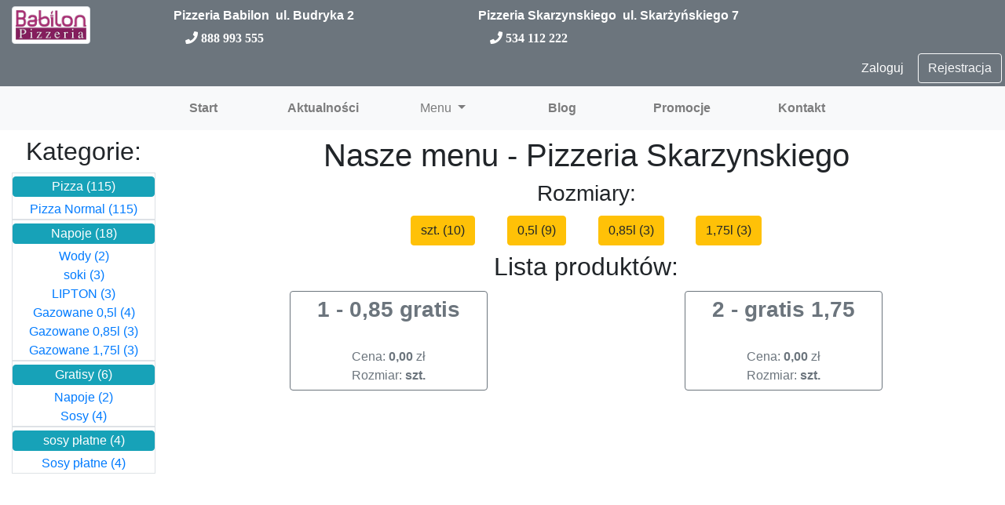

--- FILE ---
content_type: text/html; charset=utf-8
request_url: https://pizzeria-babilon.pl/nasze-lokale/pizzeria-skarzynskiego-ul-skarzynskiego-7-krakow/?sub_cat=31
body_size: 11385
content:



<!DOCTYPE html>
<html lang="pl">

<head>
     <!-- Global site tag (gtag.js) - Google Analytics -->
<script async src="https://www.googletagmanager.com/gtag/js?id=G-GNVXX6CXY9"></script>
<script>
  window.dataLayer = window.dataLayer || [];
  function gtag(){dataLayer.push(arguments);}
  gtag('js', new Date());

  gtag('config', 'G-GNVXX6CXY9');
</script>
    <meta name="google-site-verification" content="sBDmyaPrSSQzCgxePd2pau6SshxyfyAypVTJ42pXm4c" />
    <meta charset="utf-8">
    <meta name="viewport" content="width=device-width, initial-scale=1, shrink-to-fit=no">
    <link rel="stylesheet" href="https://stackpath.bootstrapcdn.com/bootstrap/4.5.2/css/bootstrap.min.css"
        integrity="sha384-JcKb8q3iqJ61gNV9KGb8thSsNjpSL0n8PARn9HuZOnIxN0hoP+VmmDGMN5t9UJ0Z" crossorigin="anonymous">
    <link rel="stylesheet" href="https://use.fontawesome.com/releases/v5.7.2/css/all.css">
    <link rel="stylesheet" href="https://maxcdn.bootstrapcdn.com/bootstrap/4.0.0/css/bootstrap.min.css"
        integrity="sha384-Gn5384xqQ1aoWXA+058RXPxPg6fy4IWvTNh0E263XmFcJlSAwiGgFAW/dAiS6JXm" crossorigin="anonymous">
    <link rel="stylesheet" href="/static/front/style.css" />
    <link href="/static/lightbox/dist/css/lightbox.css" rel="stylesheet" />
    <link rel="shortcut icon" type="image/jpg" href="/media/images/pizza_favicon.ico" />

    
<!-- <meta property="fb:app_id" content="" />
<meta property="og:type" content="article" />
<meta property="og:url" content="http://pizzeria-babilon.pl/nasze-lokale/pizzeria-skarzynskiego-ul-skarzynskiego-7-krakow/?sub_cat=31" />
<meta property="og:title" content="" />
<meta property="og:image" content="" />
<meta name="description" content=""> -->
<meta name="description"
    content="Pizzeria Skarzynskiego oferuje dania z dowozem na terenie dzielnicy Krowodrza oraz Nowa Huta. Serwujemy pyszną pizzę. Gwarantujemy szybką dostawę">
<link rel="canonical" href="https://pizzeria-babilon.pl/nasze-lokale/pizzeria-skarzynskiego-ul-skarzynskiego-7-krakow/">

    <title>
        
Oferta dań | Pizzeria Skarzynskiego ul. Skarżyńskiego 7

    </title>
</head>


<div if="top" class="col-12 row mx-auto text-center m-0 p-0 bg-secondary">
    <div class="col-2 d-none d-lg-flex align-items-center">
        
        <a href="/" class="">
            <img class="img-fluid img-thumbnail" src="/media/cache/10/53/10535156faac14a84860ba215d033b7e.png" width="100"
                height="42">
        </a>
        
    </div>
    
    <div class="row m-1 p-0">
        <strong class="text-white m-1">Pizzeria Babilon</strong>
        <strong class="text-white m-1">ul. Budryka 2</strong>
        <i class="fas fa-phone text-white text-left col-12 m-1"><strong class="m-1">888 993 555</strong></i>
    </div>
    
    <div class="row m-1 p-0">
        <strong class="text-white m-1">Pizzeria Skarzynskiego</strong>
        <strong class="text-white m-1">ul. Skarżyńskiego 7</strong>
        <i class="fas fa-phone text-white text-left col-12 m-1"><strong class="m-1">534 112 222</strong></i>
    </div>
    
    <div class="ml-auto col-lg-2 m-1 p-0 wefewf row">
        
            <div class="row d-flex align-items-center mx-auto col-12 mr-1 noHover">
                <a class="dropdown-item mx-auto text-center col-6 mr-1 p-0 text-white" href="/account/login/"><button
                        class="col-12 m-0 p-0 btn text-white">Zaloguj</button></a>
                <a class="dropdown-item mx-auto text-center col-6 mr-1 p-0 text-white noHover" href="">
                    <button class="btn btn-outline-light noHover">Rejestracja</button>
                </a>
            </div>
            
        </a>
        <div class="dropdown-menu dropdown-menu-right dropdown-default ml-auto"
            aria-laborderledby="navbarDropdownMenuLink-333">
            <a class="dropdown-item mx-auto text-center bg-white noHover" href="/account/logout/"><span
                    class="text-center">
                    Wyloguj</span></a>
        </div>
    </div>
</div>

<body class="">
    <nav class="col-12 navbar navbar-expand-lg navbar-light bg-light">
        <button class="navbar-toggler" type="button" data-toggle="collapse" data-target="#navbarTogglerDemo03"
            aria-controls="navbarTogglerDemo03" aria-expanded="false" aria-label="Toggle navigation">
            <span class="navbar-toggler-icon"></span>
        </button>
        <div class="col-lg-12 collapse navbar-collapse" id="navbarTogglerDemo03">
            <ul class="col-lg-9 row navbar-nav mx-auto m-0 p-0">
                <li class="col-lg-2 nav-item d-flex align-items-center mx-auto text-center m-0 p-0">
                    <a class="nav-link text-center mx-auto" href="/" title="Strona startowa"><strong
                            class="mx-auto">Start</strong></a>
                </li>
                <li class="col-lg-2 nav-item d-flex align-items-center mx-auto text-center m-0 p-0">
                    <a class="nav-link text-center mx-auto" href="/aktualnosci/" title="Lista aktualności"><strong
                            class="mx-auto">Aktualności</strong></a>
                </li>
                <li class="col-lg-2 nav-item mx-auto text-center m-0 p-0">
                    <a class="nav-link text-center mx-auto nav-item  dropdown-toggle" href="#" id="navbarDropdown"
                        role="button" data-toggle="dropdown" aria-haspopup="true" aria-expanded="false" title="Lista lokali i menu">
                        Menu
                    </a>
                    <div class="dropdown-menu dropdown-menu text-center text-wrap" aria-labelledby="navbarDropdown">
                        
                        <a class="text-center text-dark m-2"
                            href="/nasze-lokale/pizzeria-babilon-ul-budryka-2-krakow/" title="Menu rejestracji Pizzeria Babilon">Pizzeria Babilon</a><br>
                        
                        <a class="text-center text-dark m-2"
                            href="/nasze-lokale/pizzeria-skarzynskiego-ul-skarzynskiego-7-krakow/" title="Menu rejestracji Pizzeria Skarzynskiego">Pizzeria Skarzynskiego</a><br>
                        
                    </div>
                </li>
                <!-- <li class="col-lg-2 nav-item d-flex align-items-center mx-auto text-center m-0 p-0">
                    <a class="nav-link text-center mx-auto" href=""><strong class="mx-auto">Galeria</strong></a>
                </li> -->
                <li class="col-lg-2 nav-item d-flex align-items-center mx-auto text-center m-0 p-0">
                    <a class="nav-link text-center mx-auto" href="/blog/" title="lista artukułow bloga"><strong
                            class="mx-auto">Blog</strong></a>
                </li>
                <li class="col-lg-2 nav-item d-flex align-items-center mx-auto text-center m-0 p-0">
                    <a class="nav-link text-center mx-auto" href="/promocje/" title="Lista promocji"><strong
                            class="mx-auto">Promocje</strong></a>
                </li>
                <li class="col-lg-2 nav-item d-flex align-items-center mx-auto text-center m-0 p-0">
                    <a class="nav-link text-center mx-auto" href="/kontakt-z-nami/" title="Kontak z restauracją"><strong
                            class="mx-auto">Kontakt</strong></a>
                </li>

            </ul>
    </nav>
    
    <div class="container-fluid mx-auto m-0 p-0" style="min-height: 101vh;">
        <div class="row col-12 mx-auto m-0 p-0">
            
<div class="col-12 row mx-auto d-flex align-items-start m-0 p-0 mt-2 bg-white">
    
    
    <div class="col-lg-2 mx-auto row justify-content-center">
        <h2 class="col-12 mx-auto text-center">Kategorie:</h2>
        
        <div class="mx-auto m-0 p-0 border col-6  col-sm-3 col-lg-12">
            <form action="" method="GET" class="col-12 m-0 p-0 row">
                <input type="hidden" name="csrfmiddlewaretoken" value="kfJlZnvJChtpjRnD6NoR3SFkFOzz3zrHfNEufRcMB4XWMboCjfshh5XVTzCh4GzC">
                <input type="hidden" name="cat" value="9">
                
                <button name="category" type="submit"
                    class="category btn btn-info mx-auto m-1 col-12 text-center m-0 p-0 row">
                    <span class="col-12 m-0 p-0">Pizza (115)</span></button>
                
            </form>

            
            
            <a href="/nasze-lokale/pizzeria-skarzynskiego-ul-skarzynskiego-7-krakow/?sub_cat=23"
                class="sub_category mx-auto col-12 text-center m-0 p-0 row" name="sub_category">
                <span class="col-12 m-0 p-0 ">Pizza Normal (115)</span></a>
            
            

        </div>
        
        <div class="mx-auto m-0 p-0 border col-6  col-sm-3 col-lg-12">
            <form action="" method="GET" class="col-12 m-0 p-0 row">
                <input type="hidden" name="csrfmiddlewaretoken" value="kfJlZnvJChtpjRnD6NoR3SFkFOzz3zrHfNEufRcMB4XWMboCjfshh5XVTzCh4GzC">
                <input type="hidden" name="cat" value="10">
                
                <button name="category" type="submit"
                    class="category btn btn-info mx-auto m-1 col-12 text-center m-0 p-0 row">
                    <span class="col-12 m-0 p-0">Napoje (18)</span></button>
                
            </form>

            
            
            <a href="/nasze-lokale/pizzeria-skarzynskiego-ul-skarzynskiego-7-krakow/?sub_cat=25"
                class="sub_category mx-auto col-12 text-center m-0 p-0 row" name="sub_category">
                <span class="col-12 m-0 p-0 ">Wody (2)</span></a>
            
            
            
            <a href="/nasze-lokale/pizzeria-skarzynskiego-ul-skarzynskiego-7-krakow/?sub_cat=26"
                class="sub_category mx-auto col-12 text-center m-0 p-0 row" name="sub_category">
                <span class="col-12 m-0 p-0 ">soki (3)</span></a>
            
            
            
            <a href="/nasze-lokale/pizzeria-skarzynskiego-ul-skarzynskiego-7-krakow/?sub_cat=27"
                class="sub_category mx-auto col-12 text-center m-0 p-0 row" name="sub_category">
                <span class="col-12 m-0 p-0 ">LIPTON (3)</span></a>
            
            
            
            <a href="/nasze-lokale/pizzeria-skarzynskiego-ul-skarzynskiego-7-krakow/?sub_cat=28"
                class="sub_category mx-auto col-12 text-center m-0 p-0 row" name="sub_category">
                <span class="col-12 m-0 p-0 ">Gazowane 0,5l (4)</span></a>
            
            
            
            <a href="/nasze-lokale/pizzeria-skarzynskiego-ul-skarzynskiego-7-krakow/?sub_cat=29"
                class="sub_category mx-auto col-12 text-center m-0 p-0 row" name="sub_category">
                <span class="col-12 m-0 p-0 ">Gazowane 0,85l (3)</span></a>
            
            
            
            <a href="/nasze-lokale/pizzeria-skarzynskiego-ul-skarzynskiego-7-krakow/?sub_cat=30"
                class="sub_category mx-auto col-12 text-center m-0 p-0 row" name="sub_category">
                <span class="col-12 m-0 p-0 ">Gazowane 1,75l (3)</span></a>
            
            

        </div>
        
        <div class="mx-auto m-0 p-0 border col-6  col-sm-3 col-lg-12">
            <form action="" method="GET" class="col-12 m-0 p-0 row">
                <input type="hidden" name="csrfmiddlewaretoken" value="kfJlZnvJChtpjRnD6NoR3SFkFOzz3zrHfNEufRcMB4XWMboCjfshh5XVTzCh4GzC">
                <input type="hidden" name="cat" value="11">
                
                <button name="category" type="submit"
                    class="category btn btn-info mx-auto m-1 col-12 text-center m-0 p-0 row">
                    <span class="col-12 m-0 p-0">Gratisy (6)</span></button>
                
            </form>

            
            
            <a href="/nasze-lokale/pizzeria-skarzynskiego-ul-skarzynskiego-7-krakow/?sub_cat=31"
                class="sub_category mx-auto col-12 text-center m-0 p-0 row" name="sub_category">
                <span class="col-12 m-0 p-0 ">Napoje (2)</span></a>
            
            
            
            <a href="/nasze-lokale/pizzeria-skarzynskiego-ul-skarzynskiego-7-krakow/?sub_cat=32"
                class="sub_category mx-auto col-12 text-center m-0 p-0 row" name="sub_category">
                <span class="col-12 m-0 p-0 ">Sosy (4)</span></a>
            
            

        </div>
        
        <div class="mx-auto m-0 p-0 border col-6  col-sm-3 col-lg-12">
            <form action="" method="GET" class="col-12 m-0 p-0 row">
                <input type="hidden" name="csrfmiddlewaretoken" value="kfJlZnvJChtpjRnD6NoR3SFkFOzz3zrHfNEufRcMB4XWMboCjfshh5XVTzCh4GzC">
                <input type="hidden" name="cat" value="12">
                
                <button name="category" type="submit"
                    class="category btn btn-info mx-auto m-1 col-12 text-center m-0 p-0 row">
                    <span class="col-12 m-0 p-0">sosy płatne (4)</span></button>
                
            </form>

            
            
            <a href="/nasze-lokale/pizzeria-skarzynskiego-ul-skarzynskiego-7-krakow/?sub_cat=34"
                class="sub_category mx-auto col-12 text-center m-0 p-0 row" name="sub_category">
                <span class="col-12 m-0 p-0 ">Sosy płatne (4)</span></a>
            
            

        </div>
        
    </div>

    <div class="col-lg-10 mx-auto row d-flex align-items-start">
        <h1 class="mx-auto col-12 text-center">Nasze menu - Pizzeria Skarzynskiego</h1>
        
        <h3 class="col-12 mx-auto text-center">Rozmiary:</h3>
        <div class="col-lg-6 mx-auto row">
            
            <form class="mx-auto mt-1" method="GET">
                <input type="hidden" name="csrfmiddlewaretoken" value="kfJlZnvJChtpjRnD6NoR3SFkFOzz3zrHfNEufRcMB4XWMboCjfshh5XVTzCh4GzC">
                <input type="hidden" name="size_id" id="" value="22">
                
                <button type="submit" name="size" class="size btn btn-warning">szt. (10)</button>
                
            </form>
            
            <form class="mx-auto mt-1" method="GET">
                <input type="hidden" name="csrfmiddlewaretoken" value="kfJlZnvJChtpjRnD6NoR3SFkFOzz3zrHfNEufRcMB4XWMboCjfshh5XVTzCh4GzC">
                <input type="hidden" name="size_id" id="" value="20">
                
                <button type="submit" name="size" class="size btn btn-warning">0,5l (9)</button>
                
            </form>
            
            <form class="mx-auto mt-1" method="GET">
                <input type="hidden" name="csrfmiddlewaretoken" value="kfJlZnvJChtpjRnD6NoR3SFkFOzz3zrHfNEufRcMB4XWMboCjfshh5XVTzCh4GzC">
                <input type="hidden" name="size_id" id="" value="19">
                
                <button type="submit" name="size" class="size btn btn-warning">0,85l (3)</button>
                
            </form>
            
            <form class="mx-auto mt-1" method="GET">
                <input type="hidden" name="csrfmiddlewaretoken" value="kfJlZnvJChtpjRnD6NoR3SFkFOzz3zrHfNEufRcMB4XWMboCjfshh5XVTzCh4GzC">
                <input type="hidden" name="size_id" id="" value="21">
                
                <button type="submit" name="size" class="size btn btn-warning">1,75l (3)</button>
                
            </form>
            
        </div>
        
        <div class="col-12 mx-auto row mt-2">
            <h2 class="col-12 mx-auto text-center">Lista produktów:</h2>
            
            <a class="btn btn-outline-secondary m-1 mx-auto col-6 col-sm-4 col-lg-3 row product_box d-flex align-items-start"
                href="/produkty/pizzeria-skarzynskiego-ul-skarzynskiego-7-krakow/gratisy/napoje/085-gratis/618/">
                <h3 class=" col-12 text-center font-weight-bold text-wrap"> 1 - 0,85 gratis</h3><br>
                <div class="col-12 row text-wrap mx-auto text-center m-0 p-0 d-flex align-items-center ">
                    
                </div><br>
                <div class="col-12 row mx-auto text-center mt-auto d-flex align-items-end">
                    <span id="price_pizza_box" class="col-12">Cena: <b>0,00</b> zł</span><br>
                    <span id="size_pizza_box" class="col-12">Rozmiar: <b>szt.</b></span><br>
                </div>
            </a>
            
            <a class="btn btn-outline-secondary m-1 mx-auto col-6 col-sm-4 col-lg-3 row product_box d-flex align-items-start"
                href="/produkty/pizzeria-skarzynskiego-ul-skarzynskiego-7-krakow/gratisy/napoje/gratis-175/620/">
                <h3 class=" col-12 text-center font-weight-bold text-wrap"> 2 - gratis 1,75</h3><br>
                <div class="col-12 row text-wrap mx-auto text-center m-0 p-0 d-flex align-items-center ">
                    
                </div><br>
                <div class="col-12 row mx-auto text-center mt-auto d-flex align-items-end">
                    <span id="price_pizza_box" class="col-12">Cena: <b>0,00</b> zł</span><br>
                    <span id="size_pizza_box" class="col-12">Rozmiar: <b>szt.</b></span><br>
                </div>
            </a>
            
        </div>
    </div>
    <div class="col-12 input-group mb-3 mx-auto text-center text-wrap nav-scroller py-1 mb-2 nav_pagi">
        <div class=""></div>
        <nav aria-label="..." class="nav d-flex justify-content-center mx-auto text-center">
            
        </nav>
    </div>
</div>

        </div>
    </div>
    <!-- <div class="container-fluid mr-auto bg-dark" style="min-height: 350px;">
        <div class="col-12 mt-2 mx-auto">
                <footer class="footer col-12 mx-auto row">
                    <div class="col-4 text-center mx-auto">
                         
                        <a class="text-center text-white m-2"
                            href="/nasze-lokale/pizzeria-babilon-ul-budryka-2-krakow/">Pizzeria Babilon</a><br>
                        
                        <a class="text-center text-white m-2"
                            href="/nasze-lokale/pizzeria-skarzynskiego-ul-skarzynskiego-7-krakow/">Pizzeria Skarzynskiego</a><br>
                        
                    </div>
                    <div class="col-4 text-center text-white">wefwefewf</div>
                    <div class="col-4 text-center text-white">wefwefewf</div>
                    <span class="copyright col-12 mx-auto text-center text-white">Copyright &copy; Miktel Premium 2021</span>
                </footer>
        </div>
    </div> -->


    <footer id="footer" class="footer-1">
        <div class="main-footer widgets-dark typo-light">
            <div class="container">
                <div class="row">

                    <div class="col-xs-12 col-sm-6 col-md-3">
                        <div class="widget subscribe no-box">
                            <h5 class="widget-title">Piotr Jaworski Reklama.TV<span></span></h5>
                            <p>NIP: 6782974540 , REGON: 121380210</p>
                        </div>
                    </div>

                    <div class="col-xs-12 col-sm-6 col-md-3">
                        <div class="widget no-box">
                            <h5 class="widget-title">Na skróty<span></span></h5>
                            <ul class="thumbnail-widget">
                                <li>
                                    <div class="thumb-content"><a href="/">Start</a></div>
                                </li>
                                <li>
                                    <div class="thumb-content"><a href="/aktualnosci/">Aktualności</a></div>
                                </li>
                                
                                <li>
                                    <div class="thumb-content"><a href="/nasze-lokale/pizzeria-babilon-ul-budryka-2-krakow/">Menu
                                            - Pizzeria Babilon</a></div>
                                </li>
                                
                                <li>
                                    <div class="thumb-content"><a href="/nasze-lokale/pizzeria-skarzynskiego-ul-skarzynskiego-7-krakow/">Menu
                                            - Pizzeria Skarzynskiego</a></div>
                                </li>
                                
                                <li>
                                    <div class="thumb-content"><a href="/blog/">Blog</a></div>
                                </li>
                                <li>
                                    <div class="thumb-content"><a href="/promocje/">Promocje</a></div>
                                </li>
                                <li>
                                    <div class="thumb-content"><a href="/kontakt-z-nami/">Kontakt z nami</a>
                                    </div>
                                </li>
                            </ul>
                        </div>
                    </div>

                    <div class="col-xs-12 col-sm-6 col-md-3">
                        <div class="widget no-box">
                            <h5 class="widget-title">Startujemy<span></span></h5>
                            <p>Aktualnie trwają prace nad rejestracją klientów.</p>
                            <a class="btn footer" href="#." target="_blank">Rejestracja</a>
                        </div>
                    </div>

                    <div class="col-xs-12 col-sm-6 col-md-3">

                        <div class="widget no-box">
                            <h5 class="widget-title">Kontakt z nami<span></span></h5>

                            <p><a href="mailto:pizzababilon@onet.pl" title="glorythemes">pizzababilon@onet.pl</a></p>
                            <ul class="social-footer2 row">
                                
                                <div class="col-12 row">
                                    <!-- <li class=""><a title="youtube" target="_blank" href="https://www.youtube.com/"><img
                                            alt="youtube" width="30" height="30"
                                            src="[data-uri]"></a>
                                </li> -->
                                    <li class=""><a href="https://www.facebook.com/Pizza.Babilon" target="_blank" title="Facebook">
                                            <img alt="Facebook" width="30" height="30"
                                                src="[data-uri]"></a>
                                    </li>
                                    <p>Pizzeria Babilon</p>
                                </div>
                                
                                <div class="col-12 row">
                                    <!-- <li class=""><a title="youtube" target="_blank" href="https://www.youtube.com/"><img
                                            alt="youtube" width="30" height="30"
                                            src="[data-uri]"></a>
                                </li> -->
                                    <li class=""><a href="https://www.facebook.com/PizzeriaBabilonNowaHuta" target="_blank" title="Facebook">
                                            <img alt="Facebook" width="30" height="30"
                                                src="[data-uri]"></a>
                                    </li>
                                    <p>Pizzeria Skarzynskiego</p>
                                </div>
                                
                                <div class="col-12">
                                    <button class="btn btn footer mb-2">
                                        <a href="/social-auth/login/facebook/">Login with Facebook</a>
                                    </button>
                                </div>
                                <!-- <li class=""><a href="https://twitter.com" target="_blank" title="Twitter"><img
                                            alt="Twitter" width="30" height="30"
                                            src="[data-uri]"></a>
                                </li>
                                <li class=""><a title="instagram" target="_blank" href="https://www.instagram.com/"><img
                                            alt="instagram" width="30" height="30"
                                            src="[data-uri]"></a>
                                </li> -->
                            </ul>
                        </div>
                    </div>

                </div>
            </div>
        </div>

        <div class="footer-copyright">
            <div class="container">
                <div class="row">
                    <div class="col-md-12 text-center">
                        <p>Copyright Miktel Michał Pielak © 2021. All rights reserved.</p>
                    </div>
                </div>
            </div>
        </div>
    </footer>

    <script src="https://code.jquery.com/jquery-3.5.1.slim.min.js"
        integrity="sha384-DfXdz2htPH0lsSSs5nCTpuj/zy4C+OGpamoFVy38MVBnE+IbbVYUew+OrCXaRkfj" crossorigin="anonymous">
    </script>
    <script src="https://cdn.jsdelivr.net/npm/popper.js@1.16.1/dist/umd/popper.min.js"
        integrity="sha384-9/reFTGAW83EW2RDu2S0VKaIzap3H66lZH81PoYlFhbGU+6BZp6G7niu735Sk7lN" crossorigin="anonymous">
    </script>

    <script type="text/javascript" src="https://cdnjs.cloudflare.com/ajax/libs/jquery/3.1.1/jquery.min.js"></script>
    <script src="https://maxcdn.bootstrapcdn.com/bootstrap/4.0.0/js/bootstrap.min.js"
        integrity="sha384-JZR6Spejh4U02d8jOt6vLEHfe/JQGiRRSQQxSfFWpi1MquVdAyjUar5+76PVCmYl" crossorigin="anonymous">
    </script>
    <script src="/static/front/main.js" type="text/javascript"></script>
    <script src="/static/lightbox/dist/js/lightbox.js"></script>
    <script>
        lightbox.option({
            'albumLabel': "Zdjęcie %1 z %2"
        })
    </script>
    <script type="application/javascript">
        $(document).ready(function () {
            $('.close-cookies').click(function () {
                $(this).parent().hide();
            });
        });
    </script>
    
<script type="application/ld+json">
    {
        "@context": "https://schema.org",
        "@type": "Organization",
        "name": "Pizzeria Skarzynskiego",
        "description": "",
        "telephone": "534 112 222",
        "address": {
            "@type": "PostalAddress",
            "streetAddress": "ul. Skarżyńskiego 7",
            "addressLocality": "Kraków",
            "postalCode": "31-866",
            "addressCountry": "PL"
        },
        "url": "https://pizzeria-babilon.pl",
        "logo": "https://pizzeria-babilon.pl//media//images/bablion_logo.png",
        "sameAs": [
            https: //www.facebook.com/Pizza.Babilon"
        ]
    }
</script>

</body>

</html>


--- FILE ---
content_type: text/css
request_url: https://pizzeria-babilon.pl/static/front/style.css
body_size: 5456
content:
#top {
    background-color: #4d4849;
}

.dropdown-menu {
    min-width: 200px;
}

.fb-page div {
    margin-left: auto;
    margin-right: auto;
}

.posts {
    color: black;
}

h2.posts {
    min-height: 75px;
}

p.posts {
    min-height: 130px;
}

a.product_box:hover {
    background-color: #ff8d1e;
    color: black;
}

div.info_box {
    min-height: 80px;
}

a.dropdown-item:hover {
    background-color: transparent;
}

#id_subject {
    width: 100%;
    margin: 0;
}

#id_email {
    width: 100%;
    margin: 0;
}

.contact {
    padding: 4%;
    height: 400px;
}

.email_box {
    background: #ff9b00;
    padding: 4%;
    border-top-left-radius: 0.5rem;
    border-bottom-left-radius: 0.5rem;
}

.contact-info {
    margin-top: 10%;
}

.contact-info img {
    margin-bottom: 15%;
}

.contact-info h2 {
    margin-bottom: 10%;
}

.col-md-9 {
    background: #fff;
    padding: 3%;
    border-top-right-radius: 0.5rem;
    border-bottom-right-radius: 0.5rem;
}

.contact-form label {
    font-weight: 600;
}

.contact-form button {
    background: #25274d;
    color: #fff;
    font-weight: 600;
    width: 25%;
}

.contact-form button:focus {
    box-shadow: none;
}

/* .carousel-item img {
    max-height: 350px;
} */

@media (max-width: 992px) {
    h1 {
        font-size: 17px;
    }

    h2 {
        font-size: 16px;
    }

    h3 {
        font-size: 14px;
    }

    h4 {
        font-size: 11px;
    }

    p {
        font-size: 11px;
    }

    strong {
        font-size: 12px;
    }

    a {
        font-size: 12px;
    }

    i {
        font-size: 10px;
    }

    b {
        font-size: 11px;
    }

    span {
        font-size: 11px
    }

    .btn {
        font-size: 11px
    }

    textarea {
        max-width: 100%;
    }


}

/* Main Footer */
footer .main-footer {
    padding: 20px 0;
    background: #252525;
}

footer ul {
    padding-left: 0;
    list-style: none;
}

/* Copy Right Footer */
.footer-copyright {
    background: #222;
    padding: 5px 0;
}

.footer-copyright .logo {
    display: inherit;
}

.footer-copyright nav {
    float: right;
    margin-top: 5px;
}

.footer-copyright nav ul {
    list-style: none;
    margin: 0;
    padding: 0;
}

.footer-copyright nav ul li {
    border-left: 1px solid #505050;
    display: inline-block;
    line-height: 12px;
    margin: 0;
    padding: 0 8px;
}

.footer-copyright nav ul li a {
    color: #969696;
}

.footer-copyright nav ul li:first-child {
    border: medium none;
    padding-left: 0;
}

.footer-copyright p {
    color: #969696;
    margin: 2px 0 0;
}

/* Footer Top */
.footer-top {
    background: #252525;
    padding-bottom: 30px;
    margin-bottom: 30px;
    border-bottom: 3px solid #222;
}

/* Footer transparent */
footer.transparent .footer-top,
footer.transparent .main-footer {
    background: transparent;
}

footer.transparent .footer-copyright {
    background: none repeat scroll 0 0 rgba(0, 0, 0, 0.3);
}

/* Footer light */
footer.light .footer-top {
    background: #f9f9f9;
}

footer.light .main-footer {
    background: #f9f9f9;
}

footer.light .footer-copyright {
    background: none repeat scroll 0 0 rgba(255, 255, 255, 0.3);
}

/* Footer 4 */
.footer- .logo {
    display: inline-block;
}

/*==================== 
	Widgets 
====================== */
.widget {
    padding: 20px;
    margin-bottom: 40px;
}

.widget.widget-last {
    margin-bottom: 0px;
}

.widget.no-box {
    padding: 0;
    background-color: transparent;
    margin-bottom: 40px;
    box-shadow: none;
    -webkit-box-shadow: none;
    -moz-box-shadow: none;
    -ms-box-shadow: none;
    -o-box-shadow: none;
}

.widget.subscribe p {
    margin-bottom: 18px;
}

.widget li a {
    color: #ff8d1e;
}

.widget li a:hover {
    color: #ff8d1e;
}

.widget-title {
    margin-bottom: 20px;
}

.widget-title span {
    background: #839FAD none repeat scroll 0 0;
    display: block;
    height: 1px;
    margin-top: 25px;
    position: relative;
    width: 20%;
}

.widget-title span::after {
    background: inherit;
    content: "";
    height: inherit;
    position: absolute;
    top: -4px;
    width: 50%;
}

.widget-title.text-center span,
.widget-title.text-center span::after {
    margin-left: auto;
    margin-right: auto;
    left: 0;
    right: 0;
}

.widget .badge {
    float: right;
    background: #7f7f7f;
}

.typo-light h1,
.typo-light h2,
.typo-light h3,
.typo-light h4,
.typo-light h5,
.typo-light h6,
.typo-light p,
.typo-light div,
.typo-light span,
.typo-light small {
    color: #fff;
}

ul.social-footer2 {
    margin: 0;
    padding: 0;
    width: auto;
}

ul.social-footer2 li {
    display: inline-block;
    padding: 0;
}

ul.social-footer2 li a:hover {
    background-color: #ff8d1e;
}

ul.social-footer2 li a {
    display: block;
    height: 30px;
    width: 30px;
    text-align: center;
}

.footer {
    background-color: #ff8d1e;
    color: #fff;
}

.btn:hover,
.btn:focus,
.btn.active {
    background: #ff8d1e;
    color: #fff;
    -webkit-box-shadow: 0 15px 30px rgba(0, 0, 0, 0.1);
    -moz-box-shadow: 0 15px 30px rgba(0, 0, 0, 0.1);
    -ms-box-shadow: 0 15px 30px rgba(0, 0, 0, 0.1);
    -o-box-shadow: 0 15px 30px rgba(0, 0, 0, 0.1);
    box-shadow: 0 15px 30px rgba(0, 0, 0, 0.1);
    -webkit-transition: all 250ms ease-in-out 0s;
    -moz-transition: all 250ms ease-in-out 0s;
    -ms-transition: all 250ms ease-in-out 0s;
    -o-transition: all 250ms ease-in-out 0s;
    transition: all 250ms ease-in-out 0s;

}

--- FILE ---
content_type: application/javascript
request_url: https://pizzeria-babilon.pl/static/front/main.js
body_size: 259
content:
$(document).ready(function () {
    var close_msg = $('a.close');
    var pageURL = $(location).attr("href");
    close_msg.attr("href", pageURL);

    var fb_page=$(".fb-page");

    fb_page.each(function (e) {
        $(this).addClass('mx-auto');
    });
})